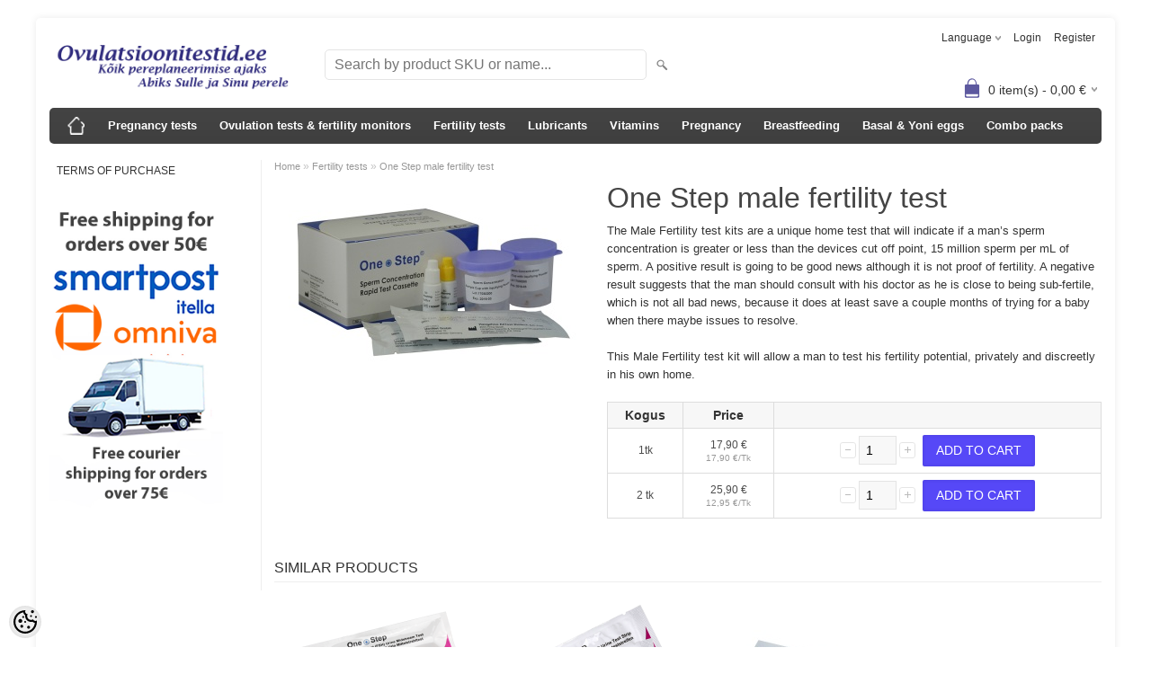

--- FILE ---
content_type: text/html; charset=UTF-8
request_url: https://www.ovulatsioonitestid.ee/en/a/egens-meeste-viljakustest
body_size: 11497
content:
<!DOCTYPE html>
<html dir="ltr" lang="en">
<head>
<title>One Step male fertility test @ Ovulatsioonitestid.ee</title>

<meta charset="UTF-8" />
<meta name="keywords" content="" />
<meta name="description" content="The Male Fertility test kits are a unique home test that will indicate if a man’s sperm concentration is greater or less than the devices cut off point, 15 million sperm per mL of sperm. A positive result is going to be good news although it is not pro..." />
<meta name="author" content="Ovulatsioonitestid.ee" />
<meta name="generator" content="ShopRoller.com" />
<meta name="csrf-token" content="07vIWrhpVEtzynNwJCT7tP8LRkAVvC9LhKbRLZpB" />

<meta property="og:type" content="website" />
<meta property="og:title" content="One Step male fertility test" />
<meta property="og:image" content="https://www.ovulatsioonitestid.ee/media/dreams-ee/.product-image/large/product/untitled%20folder/viljakustest1.jpg" />
<meta property="og:url" content="https://www.ovulatsioonitestid.ee/en/a/egens-meeste-viljakustest" />
<meta property="og:site_name" content="Ovulatsioonitestid.ee" />
<meta property="og:description" content="The Male Fertility test kits are a unique home test that will indicate if a man’s sperm concentration is greater or less than the devices cut off point, 15 million sperm per mL of sperm. A positive result is going to be good news although it is not pro..." />

<meta name="HandheldFriendly" content="True" />
<meta name="MobileOptimized" content="320" />
<meta name="viewport" content="width=device-width, initial-scale=1, minimum-scale=1, maximum-scale=1" />

<base href="https://www.ovulatsioonitestid.ee/" />


<link rel="stylesheet" href="https://www.ovulatsioonitestid.ee/skin/bigshop/css/all-2922.css" type="text/css" media="screen" />

<script type="text/javascript" src="https://www.ovulatsioonitestid.ee/skin/bigshop/js/all-2922.js"></script>


<style id="tk-theme-configurator-css" type="text/css">
body { background-image:url(transparent); }
body { background-color:#ffffff; }
#content { font-family:Arial,Helvetica,sans-serif; }
#content, .product-info .description, .product-info #wishlist-links a, .product-info .product-attributes-wrap { font-size:12px; }
#content { color:#333333; }
h1,h2,h3,h4,h5,h6,.box .box-heading span { font-family:Arial,Helvetica,sans-serif; }
h1,h2,h3,h4,h5,h6 { color:#444444; }
#menu,#menu > ul > li > div { background-color:#444444; }
#menu > ul > li > a,#menu > ul > li > div > ul > li > a { color:#FFFFFF; }
#menu > ul > li:hover > a { background-color:#5d599f; }
#menu > ul > li:hover > a,#menu > ul > li ul > li > a:hover { color:#FFFFFF; }
#menu > ul > li > a { font-size:13px; }
#menu > ul > li ul > li > a { font-size:13px; }
.box .box-heading span { color:#333333; }
.box .box-heading { font-size:16px; }
.box .box-heading { border-color:#EEEEEE; }
.box .box-heading span { border-color:#5648f7; }
.box-category > ul > li > a, .box-category > ul > li > ul > li a { color:#333333; }
.box-category a:hover { background-color:#F9F9F9; }
a.button, input.button, button.button, .box-product > div .cart a.button, .box-product > div .cart input.button, .product-grid > div 
											.cart a.button, .product-grid > div .cart input.button, .product-list > div .cart a.button, 
											.product-list > div .cart input.button, .button.gray { background-color:#555555; }
a.button, input.button, button.button, .box-product > div .cart a.button, .box-product > div .cart input.button, .product-grid > div 
											.cart a.button, .product-grid > div .cart input.button, .product-list > div .cart a.button, 
											.product-list > div .cart input.button, .button.gray { color:#eeeeee; }
a.button:hover, input.button:hover, button.button:hover, .box-product > div .cart a.button:hover, .box-product > div .cart input.button:hover, 
											.product-grid > div .cart a.button:hover, .product-grid > div .cart input.button:hover, 
											.product-list > div .cart a.button:hover, .product-list > div .cart input.button:hover { background-color:#5648f7; }
a.button:hover, input.button:hover, button.button:hover, .box-product > div .cart a.button:hover, .box-product > div .cart input.button:hover, 
											.product-grid > div .cart a.button:hover, .product-grid > div .cart input.button:hover, 
											.product-list > div .cart a.button:hover, .product-list > div .cart input.button:hover { color:#ffffff; }
.button, input.button, button.button, .box-product > div .cart a.button, .box-product > div .cart input.button, .product-grid > div 
											.cart a.button, .product-grid > div .cart input.button, .product-list > div .cart a.button, 
											.product-list > div .cart input.button, .button.gray { font-size:12px; }
#button-cart { background-color:#5648f7; }
#button-cart { color:#ffffff; }
#button-cart:hover { background-color:#444444; }
#button-cart:hover { color:#ffffff; }
.product-list .price, .product-grid .price { color:#F15A23; }
.product-list .price-old, .product-grid .price-old { color:#F00; }
.product-list .price, .product-grid .price, .product-list .price-old, .product-grid .price-old { font-size:14px; }
.product-info .price-tag { color:#ffffff; }
.product-info .price-old { color:#F00; }
.product-info .price-old { font-size:18px; }
.product-info .price-tag { background-color:#F15A23; }
.product-info .price { color:#F15A23; }
.pagination .links a { background-color:#ffffff; }
.pagination .links a { color:#a3a3a3; }
.pagination .links a { border-color:#eeeeee; }
.pagination .links a:hover { background-color:#ffffff; }
.pagination .links a:hover { color:#F15A23; }
.pagination .links a:hover { border-color:#cccccc; }
.pagination .links b { background-color:#F15A23; }
.pagination .links b { color:#ffffff; }
.pagination .links b { border-color:#F15A23; }
#header #cart .heading h4 { background-color:#5d599f; }
#header #cart .heading #cart-total, #header #welcome a, #language, #currency, #header .links { color:#333; }
#footer { background-color:#333333; }
#footer h3 { color:#acacac; }
#footer .column a { color:#999999; }
#footer .column a:hover { color:#ffffff; }
#powered { color:#999999; }
</style>
<style id="tk-custom-css" type="text/css">
/* header */
#header { min-height:80px; }
#header #logo { margin:10px 16px 5px 0; }
#header #search { margin:25px 0 0 10px; }
#header #search input { width:336px; }

/* ohter customizations */
.box .box-heading span { border-width:0; }
#content .contact-info .content { padding:0; }


.fb-like-box-wrapper {
    height: auto;
    margin-bottom: 2em;
}

/* slider */
.slider-wrapper > img,
.slider-wrapper > a > img { width:100%; }

/* products grid */
.product-grid .name a { width:198px; }
.product-grid .image a { height:198px; }
.product-grid .image img { max-width:198px; max-height:198px; }

/* product data */
.product-long-description-wrap { clear:none; padding-top:0; }

.variants {
    border-collapse: collapse;
    border-left: 1px solid #dddddd;
    border-top: 1px solid #dddddd;
    margin-bottom: 20px;
    width: 100%;
}
.variants thead td, 
.variants thead th {
    background: none repeat scroll 0 0 #f7f7f7;
    border-bottom: 1px solid #dddddd;
    border-right: 1px solid #dddddd;
    color: #333333;
    font-size: 14px;
    font-weight: bold;
    padding: 6px 4px;
    text-align: center;
}
.variants td {
    border-bottom: 1px solid #dddddd;
    border-right: 1px solid #dddddd;
    color: #4d4d4d;
    padding: 7px;
    text-align: center;
    vertical-align: middle;
}

.variants .price-new { color:#F15A23; font-size:16px; display:block; }
.variants .price-old { color:#4d4d4d; font-size:12px; text-decoration:line-through; }
.variants .unit-price { display:block; font-size:80%; margin-top:2px; }

.variants .col_price { white-space:nowrap; }

.variants .col_cart { white-space:nowrap; }
.variants .col_cart .button { margin-left:5px; }
.variants .col_cart a {
	background: url("https://my.shoproller.com/skin/bigshop/image/plus.png") no-repeat scroll left top rgba(0, 0, 0, 0);
    border: 1px solid #cccccc;
    border-radius: 3px;
    display: inline-block;
    height: 16px;
    opacity: 0.5;
    overflow: hidden;
    position: relative;
    text-indent: -9999px;
    top: 4px;
    width: 16px;
}
.variants .col_cart a.mines {
    background-position: left bottom;
}
.variants .col_cart a:hover {
    opacity: 1;
}


/* products list */
.custom_products { margin-top:20px; }
.custom_products .product-info { border-bottom:1px solid #e4e4e4; }

/* fb likebox */
.fb-like-box-wrapper { width:220px; height:auto; overflow:hidden; }
.fb-like-box-wrapper .fb-like-box { margin-top:-8px; margin-left:-8px; }

/* mobile */
@media screen and (max-width:768px) {
	/* produt related */
	h1 { font-size: 26px; }
	input[type=text].input-qti { width:auto; }
	.product-videos-wrap iframe { width:100%; }
	table.variants thead { display:none; }

	/* add to cart button */
	#button-cart { display:inline-block; width:14px; overflow:hidden; text-indent:-200px; background:#5648f7 url('https://www.ovulatsioonitestid.ee/media/dreams-ee/assets/cart-btn-mobile.png') center center no-repeat; }
	#button-cart:hover { background:#444444 url('https://www.ovulatsioonitestid.ee/media/dreams-ee/assets/cart-btn-mobile.png') center center no-repeat; }

	/* cart */
	body.tk-cart-page .cart-info thead { display:none; }
	body.tk-cart-page .cart-info tbody .image,
	body.tk-cart-page .cart-info tbody .name, 
	body.tk-cart-page .cart-info tbody .quantity,
	body.tk-cart-page .cart-info tbody .total { display:block; width:100%; border-bottom:0 none; text-align:center; }
	body.tk-cart-page .cart-info tbody .quantity input[type="text"] { width:auto; }
	body.tk-cart-page .cart-info tbody .model, 
	body.tk-cart-page .cart-info tbody .price { display:none; }
	body.tk-cart-page .cart-info tbody .total { font-size:120%; border-bottom:1px solid #dddddd; }
	body.tk-cart-page .cart-total input[name=coupon_code] { width:50%; }
	body.tk-cart-page .cart-bottom .buttons .right button,
	body.tk-cart-page .cart-bottom .buttons .right a.button { display:block; margin:0 0 5px auto; }

	/* checkout */
	body.tk-checkout-page table td.col1,
	body.tk-checkout-page table td.col2 { display:block; float:none; width:100%; padding:0; }
	body.tk-checkout-page #shipto_buyer { margin-bottom:20px; }
	body.tk-checkout-page textarea[name=comment] { width:100%; margin-bottom:20px; }
	body.tk-checkout-page .cart-info .col2 { display:none; }
	body.tk-checkout-page .cart-info thead td { font-size: 1.1em; padding:8px 5px; }
	body.tk-checkout-page .cart-info tbody td { padding:5px 5px; }
	body.tk-checkout-page #total .col1 { display:table-cell; width:80%; text-align:right; }
	body.tk-checkout-page #total .col2 { display:table-cell; width:20%; text-align:right; padding-right:5px; }
	body.tk-checkout-page .buttons button[name=backToCartBtn] { display:none; }
}
</style>

<script type="text/javascript">
if(!Roller) var Roller = {};
Roller.config = new Array();
Roller.config['base_url'] = 'https://www.ovulatsioonitestid.ee/en/';
Roller.config['base_path'] = '/';
Roller.config['cart/addtocart/after_action'] = '1';
Roller.config['skin_url'] = 'https://www.ovulatsioonitestid.ee/skin/bigshop/';
Roller.config['translate-fill_required_fields'] = 'Please fill all required fields';
Roller.t = {"form_error_fill_required_fields":"Please fill all required fields","cart_error_no_items_selected":"Choose products!"}
$(document).ready(function()
{
	// Custom popup image
	$('a.custom-popup-image').each(function() {
		if($.fancybox) {
			$(this).fancybox({
				'transitionIn'	: 'elastic',
				'transitionOut'	: 'elastic',
				'titleShow'		: false
			});
		}
	});

	// Equal heights
	$('.product-grid > div > .name').equalHeights();
	$('.product-grid > div > .price').equalHeights();
});

</script>


<meta name="google-site-verification" content="RZOuYj_tn9aV2uVgMm1cwMdxNA8puutZipnpaTEAAok" />

    <script>
        window.dataLayer = window.dataLayer || [];
        function gtag() { dataLayer.push(arguments); }
        gtag('consent', 'default', {
            'ad_user_data': 'denied',
            'ad_personalization': 'denied',
            'ad_storage': 'denied',
            'analytics_storage': 'denied',
            'wait_for_update': 500,
        });
    </script>

    <!-- Google Tag Manager -->
    <script
        type="text/javascript"
    >(function(w,d,s,l,i){w[l]=w[l]||[];w[l].push({'gtm.start':
                new Date().getTime(),event:'gtm.js'});var f=d.getElementsByTagName(s)[0],
            j=d.createElement(s),dl=l!='dataLayer'?'&l='+l:'';j.async=true;j.src=
            'https://www.googletagmanager.com/gtm.js?id='+i+dl;f.parentNode.insertBefore(j,f);
        })(window,document,'script','dataLayer','GTM-M8RV5Q7');
    </script>
    <!-- End Google Tag Manager -->

    <script>
        /*
		 *   Called when consent changes. Assumes that consent object contains keys which
		 *   directly correspond to Google consent types.
		 */
        const googleUserConsentListener = function() {
            let consent = this.options;
            gtag('consent', 'update', {
                'ad_user_data': consent.marketing,
                'ad_personalization': consent.marketing,
                'ad_storage': consent.marketing,
                'analytics_storage': consent.analytics
            });
        };

        $('document').ready(function(){
            Roller.Events.on('onUserConsent', googleUserConsentListener);
        });
    </script>

    <!-- Google Tag Manager Events -->
	        <script>
			            dataLayer.push({ecommerce: null});
            dataLayer.push({
                event:'view_item',
                ecommerce: {"currency":"EUR","value":17.9,"items":[{"item_id":"meeste-viljakus","item_name":"One Step male fertility test","item_brand":"","price":17.9,"discount":0,"item_category":"Fertility tests","item_category2":"","item_category3":"","item_category4":"","item_category5":""}]}            });
			        </script>
	
    <!-- Global Site Tag (gtag.js) - Google Tag Manager Event listeners -->
	        <script>
            let currency = "eur".toUpperCase();
            let shop = "";

            $(document).bind('sr:cart.changed', function(event, options) {
                let categories = [];
                //if product qty is positive then add
                if (!options || options.quantity_added_to_cart <= 0)
                {
                    //no track remove_from_cart
                    return;
                }

                //take product first category path(taxonomy)
                if (options.product_categories.length > 0)
                {
                    let category_parts = options.product_categories[0].split(" > ")
                    if (category_parts.length > 0) {
                        categories = categories.concat(category_parts);
                    }
                }
                dataLayer.push({ecommerce: null});
                dataLayer.push({
                    event: 'add_to_cart',
                    ecommerce:
                        {
                            currency: currency,
                            value: options.product_price * options.quantity_added_to_cart,
                            items:
                                [
                                    {
                                        item_id: options.product_sku,
                                        item_name: options.product_title,
                                        affiliation: shop,
                                        item_brand: options.product_brand,
                                        item_category: categories[0],
                                        item_category2: categories[1],
                                        item_category3: categories[2],
                                        item_category4: categories[3],
                                        item_category5: categories[4],
                                        price: options.product_price,
                                        quantity: options.quantity_added_to_cart
                                    }
                                ]
                        }
                })
            })
        </script>
	    <!-- Facebook Pixel Code -->
        <script type="text/javascript">
        !function(f,b,e,v,n,t,s)
        {if(f.fbq)return;n=f.fbq=function(){n.callMethod?
            n.callMethod.apply(n,arguments):n.queue.push(arguments)};
            if(!f._fbq)f._fbq=n;n.push=n;n.loaded=!0;n.version='2.0';
            n.queue=[];t=b.createElement(e);t.async=!0;
            t.src=v;s=b.getElementsByTagName(e)[0];
            s.parentNode.insertBefore(t,s)}(window, document,'script',
            'https://connect.facebook.net/en_US/fbevents.js');
        fbq('consent', 'revoke');
        fbq('init', '515553924107762');
        fbq('track', 'PageView');
    </script>
    <noscript>
        <img height="1" width="1" style="display:none"
                   src="https://www.facebook.com/tr?id=515553924107762&ev=PageView&noscript=1"/>
    </noscript>
    
    <script>
        /*
		 *   Called when consent changes. Assumes that consent object contains keys which
		 *   directly correspond to Google consent types.
		 */
        const fbConsentListener = function() {
            let consent = this.options;
            if (consent.analytics == 'granted')
            {

                fbq('consent', 'grant');
            }
        };

        $('document').ready(function(){
            Roller.Events.on('onUserConsent', fbConsentListener);
        });
    </script>

        <script type="text/javascript">
		        fbq('track', 'ViewContent', {"content_ids":["meeste-viljakus"],"content_category":"Products","content_type":"product","value":17.900019999999998,"currency":"EUR"});
		    </script>
    
    <!--  Facebook Pixel event listeners  -->
	        <script type="text/javascript">
            $(function(){
                                Roller.Events.on('roller:add-to-cart', 
				function() {
									
					if (this.options.length == 0) {
						return true;
					}
					
					if (!$.isArray(this.options)) {
						//wrap event options to array
						this.options = [this.options];
					}
					
					var data = {
						content_type : 'product',
						currency : 'EUR',
						value : 0,
						contents : []
					};
					
					//event value counter
					event_value = 0;
					
					$.each(this.options, function() {
						event_value = event_value + (this.product_price_value * this.qty); 
						data.contents.push({
							id : this.product_sku,
							item_price : this.product_price_value,
							quantity : this.qty,
						})	
					});
					
					//push event value
					data.value = event_value;
					
					fbq('track', 'AddToCart', data);
				}
				
			);
                            });
        </script>
	    <!-- End Facebook Pixel Code -->



</head>

<body class="browser-chrome browser-chrome-131.0.0.0 tk-language-en_GB page-template-page-2columns_left content-template-content-product tk-product-page">

<div id="fb-root"></div>
<script type="text/plain" data-category="analytics" async defer crossorigin="anonymous" src="https://connect.facebook.net/en_GB/sdk.js#xfbml=1&version=v11.0&appId=386731248061277&autoLogAppEvents=1"></script>

<!-- Google Tag Manager (noscript) -->
<noscript><iframe src="https://www.googletagmanager.com/ns.html?id=GTM-M8RV5Q7"
				  height="0" width="0" style="display:none;visibility:hidden"></iframe></noscript>
<!-- End Google Tag Manager (noscript) -->

<div class="main-wrapper">

	<div id="header">
		<div id="welcome">

		<form action="#" method="post">
<div id="language">
	Language	<ul>
	
		<li>
			<a href="https://www.ovulatsioonitestid.ee/et" title="Eesti keel">
				<img src="https://www.ovulatsioonitestid.ee/skin/bigshop/image/flags/et.png" alt="Eesti keel">
				Eesti keel			</a>
		</li>

	
		<li>
			<a href="https://www.ovulatsioonitestid.ee/en" title="English">
				<img src="https://www.ovulatsioonitestid.ee/skin/bigshop/image/flags/en.png" alt="English">
				English			</a>
		</li>

	
		<li>
			<a href="https://www.ovulatsioonitestid.ee/ru" title="Vene">
				<img src="https://www.ovulatsioonitestid.ee/skin/bigshop/image/flags/ru.png" alt="Vene">
				Vene			</a>
		</li>

		</ul>
</div>
</form>

		
				<a href="https://www.ovulatsioonitestid.ee/en/login">Login</a>
	
				<a href="https://www.ovulatsioonitestid.ee/en/account/register">Register</a>        
	

</div>

<div id="header-content-block"></div>

<div id="logo"><a href="https://www.ovulatsioonitestid.ee/en/home">
			<img src="https://www.ovulatsioonitestid.ee/media/dreams-ee/general/logo2 uus png.png" alt="Ovulatsioonitestid.ee" />
	</a></div>

<div id="search"><form id="searchForm" action="https://www.ovulatsioonitestid.ee/en/search" method="get">
			<input type="hidden" name="page" value="1" />
	<input type="hidden" name="q" value="" />
</form>

<div class="button-search"></div>
<input type="text" id="filter_name" name="filter_name" value="" placeholder="Search by product SKU or name..." onClick="this.select();" onKeyDown="this.style.color = '#333';" class="search-autocomplete" />
</div>

		<div id="cart" class="">
		<div class="heading" onclick="window.location='https://www.ovulatsioonitestid.ee/en/cart'">
			<h4><img width="32" height="32" alt="" src="https://www.ovulatsioonitestid.ee/skin/bigshop/image/cart-bg.png"></h4>
			<a><span id="cart-total">
				<span id="cart_total_qty">0</span> item(s) - 
				<span id="cart_total_sum">0,00</span> €
			</span></a>
		</div>
		<div class="content"></div>
	</div>
	</div>

		<div id="menu">
		
<span>Menu</span>
<ul>
			<li class="home">
		<a href="https://www.ovulatsioonitestid.ee/en/home"><span>Home</span></a>
	</li>
	
		
		<li class="tk-category-1 tk-category-pregnancy-tests" style="z-index:1100;">
			<a href="https://www.ovulatsioonitestid.ee/en/c/pregnancy-tests">Pregnancy tests</a>
			
		</li>
	
		
	
		<li class="tk-category-2 tk-category-ovulation-tests-and-fertility-monitors" style="z-index:1099;">
			<a href="https://www.ovulatsioonitestid.ee/en/c/ovulation-tests-and-fertility-monitors">Ovulation tests &amp; fertility monitors</a>
			
		</li>
	
		
	
		<li class="tk-category-3 tk-category-fertility-tests" style="z-index:1098;">
			<a href="https://www.ovulatsioonitestid.ee/en/c/fertility-tests">Fertility tests</a>
			
		</li>
	
		
	
		<li class="tk-category-5 tk-category-lubricants" style="z-index:1097;">
			<a href="https://www.ovulatsioonitestid.ee/en/c/lubricants">Lubricants</a>
			
		</li>
	
		
	
		<li class="tk-category-13 tk-category-vitamins" style="z-index:1096;">
			<a href="https://www.ovulatsioonitestid.ee/en/c/vitamins">Vitamins</a>
			
		</li>
	
		
	
		<li class="tk-category-11 tk-category-pregnancy" style="z-index:1095;">
			<a href="https://www.ovulatsioonitestid.ee/en/c/pregnancy">Pregnancy</a>
			
		</li>
	
		
	
		<li class="tk-category-14 tk-category-breastfeeding" style="z-index:1094;">
			<a href="https://www.ovulatsioonitestid.ee/en/c/breastfeeding">Breastfeeding</a>
			
		</li>
	
		
	
		<li class="tk-category-9 tk-category-basal-and-yoni-eggs" style="z-index:1093;">
			<a href="https://www.ovulatsioonitestid.ee/en/c/basal-and-yoni-eggs">Basal &amp; Yoni eggs</a>
			
		</li>
	
		
	
		<li class="tk-category-10 tk-category-combo-packs" style="z-index:1092;">
			<a href="https://www.ovulatsioonitestid.ee/en/c/combo-packs">Combo packs</a>
			
		</li>
	
		
	</ul>
	</div>
	<div id="container">

				<div id="notification">
					</div>

				<div id="column-left">

						
<div class="box category">

	
	<div class="box-content box-category">
		<ul id="sidebar_pages_accordian">

								
		
		
		<li class="level_1 tk-category-45">
			<a class="nochild " href="https://www.ovulatsioonitestid.ee/en/p/terms-of-purchase">Terms of purchase</a>
		</li>

	
		</ul>
	</div>
</div>
<script type="text/javascript">
$(document).ready(function() {
	$('#sidebar_pages_accordian').customAccordion({
		classExpand : 'cid18',
		menuClose: false,
		autoClose: true,
		saveState: false,
		disableLink: false,		
		autoExpand: true
	});
});
</script>


		




		
	<div class="box">

					
				
		
			<p><img alt="" src="/media/dreams-ee/general/ENG%20transport%2050%20-%2075%20.jpg" height="345" /></p>
<p>&nbsp;</p>
		
				
	
	</div>

		
<div class="box fb-like-box-wrapper"><div class="fb-like-box" 
 data-href="https://www.facebook.com/ovulatsioonitestid" 
 data-width="" 
 data-height="" 
 data-colorscheme="light" 
  data-show-faces="false" 
 data-stream="false" 
 data-header="false"></div></div>

		

		</div>

		 
		<div id="content">

						<div class="breadcrumb">
	<a href="https://www.ovulatsioonitestid.ee/en/home">Home</a>
			&raquo; <a href="https://www.ovulatsioonitestid.ee/en/c/fertility-tests">Fertility tests</a>
			&raquo; <a href="https://www.ovulatsioonitestid.ee/en/a/egens-meeste-viljakustest">One Step male fertility test</a>
	</div>

						
<div class="product-info">
	<div class="left">

				<div class="image ">
						
																		<a href="https://www.ovulatsioonitestid.ee/media/dreams-ee/.product-image/large/product/untitled%20folder/viljakustest1.jpg" rel="article-images-208" title="viljakustest1.jpg" class="custom-popup-image">
					<img src="https://www.ovulatsioonitestid.ee/media/dreams-ee/.product-image/medium/product/untitled%20folder/viljakustest1.jpg" title="viljakustest1.jpg" alt="viljakustest1.jpg" />
				</a>
					</div>

							</div>

		<div class="right">

				
		<h1>One Step male fertility test</h1>

						<div class="wrapper product-long-description-wrap">
			<p><span style="font-size: small;">The Male Fertility test kits are a unique home test that will indicate if a man&rsquo;s sperm concentration is greater or less than the devices cut off point, 15 million sperm per mL of sperm. A positive result is going to be good news although it is not proof of fertility. A negative result suggests that the man should consult with his doctor as he is close to being sub-fertile, which is not all bad news, because it does at least save a couple months of trying for a baby when there maybe issues to resolve.</span></p>
<div itemprop="description">
<p><span style="font-size: small;">This Male Fertility test kit will allow a man to test his fertility potential, privately and discreetly in his own home.</span></p>
</div>		</div>
		
				
						
					
						
							
							
				
				<div class="social_media">
			



		</div>

							<div class="wrapper product-matrix-wrap">

																	
															
					<form id="multiAddToCartForm">
						<input type="hidden" name="parent_article_id" value="208">
						<table id="productMatrixTable" class="variants">
							<thead>
								<tr>
																			<th>Kogus</th>
																											<th class="col_price">Price</th>
									<th class="col_cart">&nbsp;</th>
								</tr>
							</thead>
							<tbody>
															<tr>
																		<td>1tk </td>
									
									
									<td class="col_price">
									
																															17,90 &euro;										
																																									<span class="price-tax unit-price">17,90 &euro;/Tk</span>
										
																		</td>

									<td class="col_cart">
																				<form class="addToCartForm">
											<input type="hidden" name="article_id" value="209">
											<input type="hidden" name="parent_article_id" value="208">
											<a class="qtyBtn mines" href="#" onclick="$('#qty-209').val(function(i ,val){return val > 1 ? --val : val;}); return false;">-</a>
											<input type="text" id="qty-209" name="qty" size="2" value="1" class="input-qti" />
											<a class="qtyBtn plus" href="#" onclick="$('#qty-209').val(function(i ,val){return ++val;}); return false;">+</a>
											<input type="button" id="button-cart" value="Add to cart" class="button addToCartBtn " />
										</form>
																			</td>

								</tr>
															<tr>
																		<td>2 tk</td>
									
									
									<td class="col_price">
									
																															25,90 &euro;										
																																									<span class="price-tax unit-price">12,95 &euro;/Tk</span>
										
																		</td>

									<td class="col_cart">
																				<form class="addToCartForm">
											<input type="hidden" name="article_id" value="210">
											<input type="hidden" name="parent_article_id" value="208">
											<a class="qtyBtn mines" href="#" onclick="$('#qty-210').val(function(i ,val){return val > 1 ? --val : val;}); return false;">-</a>
											<input type="text" id="qty-210" name="qty" size="2" value="1" class="input-qti" />
											<a class="qtyBtn plus" href="#" onclick="$('#qty-210').val(function(i ,val){return ++val;}); return false;">+</a>
											<input type="button" id="button-cart" value="Add to cart" class="button addToCartBtn " />
										</form>
																			</td>

								</tr>
														</tbody>
						</table>
					</form>
				
			</div>
		
				
				
	</div>
</div>



				<div class="box">
			<div class="box-heading"><span>Similar products</span></div>
			<div class="box-content product-grid">
							
								
<div>
	<div class="image">

				
		<a href="https://www.ovulatsioonitestid.ee/en/a/fsh-naiste-pulkviljakustest">

						
						<img src="https://www.ovulatsioonitestid.ee/media/dreams-ee/.product-image/small/product/untitled%20folder/FSH%20pulktest.png" alt="Female fertility midstream test " />

		</a>
	</div>
	<div class="name"><a href="https://www.ovulatsioonitestid.ee/en/a/fsh-naiste-pulkviljakustest">Female fertility midstream test </a></div>
	<div class="description">
									<div class="attributes">

						
						
						
						
						
		</div>
	</div>

		<div class="price">
							From 7,94 &euro;							</div>
	
	<div class="cart">

				
			<a href="https://www.ovulatsioonitestid.ee/en/a/fsh-naiste-pulkviljakustest" class="button "><span>View</span></a>

				
				
		
	</div>
</div>
		
							
								
<div>
	<div class="image">

				
		<a href="https://www.ovulatsioonitestid.ee/en/a/fsh-naiste-ribaviljakustest">

						
						<img src="https://www.ovulatsioonitestid.ee/media/dreams-ee/.product-image/small/product/untitled%20folder/FSH-MAIN.png" alt="Female fertility test strip (FSH hormone)" />

		</a>
	</div>
	<div class="name"><a href="https://www.ovulatsioonitestid.ee/en/a/fsh-naiste-ribaviljakustest">Female fertility test strip (FSH hormone)</a></div>
	<div class="description">
									<div class="attributes">

						
						
						
						
						
		</div>
	</div>

		<div class="price">
							From 6,82 &euro;							</div>
	
	<div class="cart">

				
			<a href="https://www.ovulatsioonitestid.ee/en/a/fsh-naiste-ribaviljakustest" class="button "><span>View</span></a>

				
				
		
	</div>
</div>
		
							
								
<div>
	<div class="image">

				
		<a href="https://www.ovulatsioonitestid.ee/en/a/amh-hormooni-munasarjade-reservi-viljakuse-test">

						
						<img src="https://www.ovulatsioonitestid.ee/media/dreams-ee/.product-image/small/product/untitled%20folder/AMH-PCOS.jpg" alt="AMH PCOS Ovarian Reserve Fertility Test" />

		</a>
	</div>
	<div class="name"><a href="https://www.ovulatsioonitestid.ee/en/a/amh-hormooni-munasarjade-reservi-viljakuse-test">AMH PCOS Ovarian Reserve Fertility Test</a></div>
	<div class="description">
									<div class="attributes">

						
						
						
						
						
		</div>
	</div>

		<div class="price">
							16,50 &euro;							</div>
	
	<div class="cart">

				
			<a href="https://www.ovulatsioonitestid.ee/en/a/amh-hormooni-munasarjade-reservi-viljakuse-test" class="button "><span>View</span></a>

				
				
		
	</div>
</div>
		
						</div>
		</div>
	
						
		</div>

		<div class="clear"></div>

						
	</div>
</div>
<div id="footer">
	<div class="column column-info">
	<h3>Information</h3>
	<ul>
			<li><a href="https://www.ovulatsioonitestid.ee/en/p/terms-of-purchase">Terms of purchase</a></li>
		</ul>
</div>
<div class="column column-extras">
	<h3>Extra</h3>
	<ul>
			<li><a href="https://www.ovulatsioonitestid.ee/en/brands">Brands</a></li>
			<li><a href="https://www.ovulatsioonitestid.ee/en/product/onsale">On sale</a></li>
			<li><a href="https://www.ovulatsioonitestid.ee/en/product/new">Products in stock</a></li>
			<li><a href="https://www.ovulatsioonitestid.ee/en/sitemap">Site Map</a></li>
		</ul>
</div>
<div class="column column-account">
	<h3>My Account</h3>
	<ul>
			<li><a href="https://www.ovulatsioonitestid.ee/en/account/myaccount">My account</a></li>
			<li><a href="https://www.ovulatsioonitestid.ee/en/order/list">Order history</a></li>
			<li><a href="https://www.ovulatsioonitestid.ee/en/account/products">Purchased items</a></li>
		</ul>
</div>
<div class="column contact column-contacts">
	<h3>Contact Us</h3>
	<ul>
					<li class="company"> Pharma Estonia OÜ</li>
							<li class="reg_no">Reg.Code: 16050112</li>
				<li class="address"><a href="https://maps.google.com/maps?q=Tornimäe 5, 10145 Tallinn, Estonia" target="_blank"><span class="sr-footer-address_street">Tornimäe 5, 10145</span> <span class="sr-footer-address_city">Tallinn</span><span class="sr-footer-address_country">, Estonia</span></a></li>
		<li class="mobile"><a href="callto:+372 56277216 (11.00-19.00)">+372 56277216 (11.00-19.00)</a></li>
		<li class="email"><a href="mailto:info@ovulatsioonitestid.ee ">info@ovulatsioonitestid.ee </a></li>
	</ul>
</div>

<div class="social">

		
		
					
				
		
			<p><span style="font-size: small; color: #c0c0c0;"><span>Pharma Estonia </span>O&Uuml;</span><br /><span style="font-size: small; color: #c0c0c0;">Reg: 1605<span>0112</span></span></p>
		
				
	
		

</div>

<div class="clear"></div>
<div id="powered">

	
	
		<div  class="powered-text">
					
				
		
			<p><span style="font-size: small;"><br>Copyright © – Pharma Estonia OÜ 2025</span></p>
		
				
	
		</div>

		<div id="tellimiskeskus-badge"><a href="https://www.shoproller.ee" title="ShopRoller on lihtsaim viis e-poe loomiseks" target="_blank">Shoproller.ee</a></div>
</div>
</div>

<script type="text/plain"  data-category="analytics" src="//assets.pinterest.com/js/pinit.js"></script>
<button id="sr-cookie-policy-pref"
        class="button"
        title="Cookie Preferences" aria-label="Cookie Preferences">
    <svg version="1.1" id="Layer_1" xmlns="http://www.w3.org/2000/svg" xmlns:xlink="http://www.w3.org/1999/xlink"
         x="0px" y="0px" viewBox="0 0 512 512" style="" xml:space="preserve">
        <g>
            <path d="M256,0C114.6,0,0,114.6,0,256s114.6,256,256,256s256-114.6,256-256c0-10.3-0.8-20.5-2-30.6c-8.5,5.8-18.8,9.3-30,9.3
                c-23,0-42.4-14.7-49.9-35c-13.3,8.5-29.1,13.7-46.1,13.7c-47.2,0-85.3-38.2-85.3-85.3c0-15.7,4.5-30.2,11.9-42.8l-1.3,0.2
                C279.8,85.3,256,61.5,256,32c0-11.9,4-22.8,10.6-31.6C263.1,0.3,259.6,0,256,0z M416,0c-17.7,0-32,14.3-32,32s14.3,32,32,32
                s32-14.3,32-32S433.7,0,416,0z M214.4,46.7c4.3,27.5,20.3,51.2,42.6,65.8c-0.7,5.1-1,10.3-1,15.5c0,70.6,57.4,128,128,128
                c10.6,0,21.2-1.3,31.3-4c14.6,13.3,33,22.2,53,24.7c-10.4,108-101.7,192.7-212.3,192.7c-117.7,0-213.3-95.7-213.3-213.3
                C42.7,152.6,116.7,66.1,214.4,46.7z M384,106.7c-11.8,0-21.3,9.6-21.3,21.3s9.6,21.3,21.3,21.3s21.3-9.6,21.3-21.3
                S395.8,106.7,384,106.7z M213.3,128c-11.8,0-21.3,9.6-21.3,21.3s9.6,21.3,21.3,21.3s21.3-9.6,21.3-21.3S225.1,128,213.3,128z
                 M490.7,128c-11.8,0-21.3,9.6-21.3,21.3s9.6,21.3,21.3,21.3s21.3-9.6,21.3-21.3S502.4,128,490.7,128z M149.3,192
                c-23.6,0-42.7,19.1-42.7,42.7s19.1,42.7,42.7,42.7s42.7-19.1,42.7-42.7S172.9,192,149.3,192z M256,234.7
                c-11.8,0-21.3,9.6-21.3,21.3s9.6,21.3,21.3,21.3s21.3-9.6,21.3-21.3S267.8,234.7,256,234.7z M181.3,320c-17.7,0-32,14.3-32,32
                s14.3,32,32,32s32-14.3,32-32S199,320,181.3,320z M330.7,341.3c-17.7,0-32,14.3-32,32c0,17.7,14.3,32,32,32c17.7,0,32-14.3,32-32
                C362.7,355.7,348.3,341.3,330.7,341.3z"/>
        </g>
    </svg>
</button>
<style>
    #sr-cookie-policy-pref {
		width: 36px;
		height: 36px;
		position: fixed;
		left: 10px;
		bottom: 10px;
		border: 0;
		align-items: center;
		padding: 5px;
		background: #eee;
        border-radius: 18px;
    }
	
	#sr-cookie-policy-pref.flex-cookie-btn{
		display:flex !important
	}	
	
#cc-main .pm__section .pm__section-desc {
    height: 170px;
    overflow-y: scroll;
    box-sizing: border-box;
    padding: 4px;
    position: relative;
}	

/*
#cc-main .pm__section .pm__section-desc::after {
    content: '';
    display: block;
    position: absolute;
    width: 99%;
    height: 100%;
    background: rgb(255,255,255);
    background: linear-gradient(0deg, rgba(255,255,255,1) 0%, rgba(255,255,255,0) 100%);
    z-index: 9999;
    bottom: 0;
    box-sizing: border-box;
    pointer-events: none;
}		
	*/

	
</style>
<script>
    translation = {};
    //template provide only page language translations
    translation["en"] = {
        consentModal: {
            title: "Our site use cookie",
            description: "Our website uses cookies to provide necessary site functionality and improve your experience. By using our website and/or clicking OK, you agree to our privacy policy." + " <a href=\"https://www.ovulatsioonitestid.ee/en/cms/page?id=41\" class=\"\">Read More<\/a>",
            acceptAllBtn: "Accept all",
            acceptNecessaryBtn: "Accept necessary",
            showPreferencesBtn: "Manage preferences",
            footer: /*"<a href=\"#link\">Privacy Policy</a>\n<a href=\"#link\">Terms and conditions</a>" +*/
                ""
        },
        preferencesModal: {
            title: "Cookie consent settings",
            acceptAllBtn: "Accept all",
            acceptNecessaryBtn: "Accept necessary",
            savePreferencesBtn: "Save preferences",
            closeIconLabel: "Close modal",
            serviceCounterLabel: "Service|Services",
            sections: [
                                                {
                    title: "Strictly Necessary Cookies <span class=\\\"pm__badge\\\">Always Enabled<\/span>",
                    description: "These cookies are necessary for our website to work correctly. Without these cookies, such important functions as navigating the page, concluding a transaction securely and displaying information correctly will not work properly. The website user cannot turn off these cookies.",
                    linkedCategory: "necessary"
                },
                                                {
                    title: "Functionality",
                    description: "These cookies improve the experience of using the website and store information about which choices the user has made. Performance cookies allow additional content to be displayed and allow you to use more different functions on the page.",
                    linkedCategory: "functionality"
                },
                                                {
                    title: "Analytics",
                    description: "Statistics-related cookies help website owners understand how visitors interact with the website by collecting and publishing data anonymously.",
                    linkedCategory: "analytics"
                },
                                                {
                    title: "Marketing",
                    description: "These cookies help the website and related third parties to show the user relevant and interesting advertisements. Marketing cookies monitor the user\'s behavior on the website and, among other things, create links with third-party websites. The information collected with these cookies helps to create marketing relationships about the user.",
                    linkedCategory: "marketing"
                },
                                /*
                {
                    title: "More information",
                    description: "For any query in relation to my policy on cookies and your choices, please <a class=\"cc__link\" href=\"#yourdomain.com\">contact me</a>."
                }
                */
            ]
        }
    };

    //cookie consent theme
    document.documentElement.classList.add('default-light');
</script>
<script type="module">
    import 'https://www.ovulatsioonitestid.ee/skin/bigshop/../default/cookieconsent/cookieconsent.umd.js';
    document.addEventListener('DOMContentLoaded', function () {
        CookieConsent.run({
            guiOptions: {
                consentModal: {
                    layout: "bar",
                    position: "bottom",
                    equalWeightButtons: true,
                    flipButtons: false
                },
                preferencesModal: {
                    layout: "box",
                    position: "",
                    equalWeightButtons: true,
                    flipButtons: false
                }
            },
            cookie: {
                name: "cookie_policy_accepted",
            },
            categories: {"necessary":{"enabled":true,"readOnly":true},"functionality":{"enabled":true},"analytics":{"enabled":false},"marketing":{"enabled":false}},
            language: {
                default: "en",
                autoDetect: "document",
                translations: translation
            },
            onFirstConsent: (cookie) => {
                logConsent();
                dispatchConsent();
                //show preference badge
                jQuery('#sr-cookie-policy-pref').show();
            },
            onConsent: (cookie) => {
                dispatchConsent();
            },
            onChange: (cookie, changedCategories, changedServices) => {
                logConsent();
                dispatchConsent();
            },
            onModalHide: ({modalName}) => {
                //show preference badge
                jQuery('#sr-cookie-policy-pref').show();
            }
        });
    }, false);
</script>
<script type="text/javascript">
    function logConsent() {
        // Retrieve all the fields
        const cookie = CookieConsent.getCookie();
        const preferences = CookieConsent.getUserPreferences();

        // In this example we're saving only 4 fields
        const userConsent = {
            consentId: cookie.consentId,
            expirationTime: cookie.expirationTime,
            acceptType: preferences.acceptType,
            acceptedCategories: preferences.acceptedCategories,
            rejectedCategories: preferences.rejectedCategories
        };

        jQuery.ajax({
            url: 'https://www.ovulatsioonitestid.ee/en/gdpr/cookie-policy-accepted',
            type: 'post',
            data: userConsent,
            success: function(json)
            {
                if(json['status'] == 'success') {
                    $('#sr-cookie-policy').fadeOut();
                }
            }
        });
    }

    function dispatchConsent() {
        // Retrieve all the fields
        const cookie = CookieConsent.getCookie();
        const preferences = CookieConsent.getUserPreferences();
        if (!cookie.categories)
        {
            cookie.categories = [];
        }

        // In this example we're saving only 4 fields
        const userConsent = {
            necessary: cookie.categories.includes('necessary') ? 'granted' : 'denied',
            functionality: cookie.categories.includes('functionality') ? 'granted' : 'denied',
            analytics: cookie.categories.includes('analytics') ? 'granted' : 'denied',
            marketing: cookie.categories.includes('marketing') ? 'granted' : 'denied',
        };

        Roller.Events.trigger('onUserConsent', userConsent);
    }

    jQuery(document).ready(function($)
    {
        if (CookieConsent !== undefined && CookieConsent.validConsent())
        {
            jQuery('#sr-cookie-policy-pref').show();
			jQuery('#sr-cookie-policy-pref').addClass('flex-cookie-btn');
        }

        jQuery('#sr-cookie-policy-pref').click(function(e)
        {
            CookieConsent.showPreferences();
            jQuery(this).hide();
			jQuery('#sr-cookie-policy-pref').removeClass('flex-cookie-btn');
        });
    })

</script><div id="is-mobile"></div>
</body>
</html>